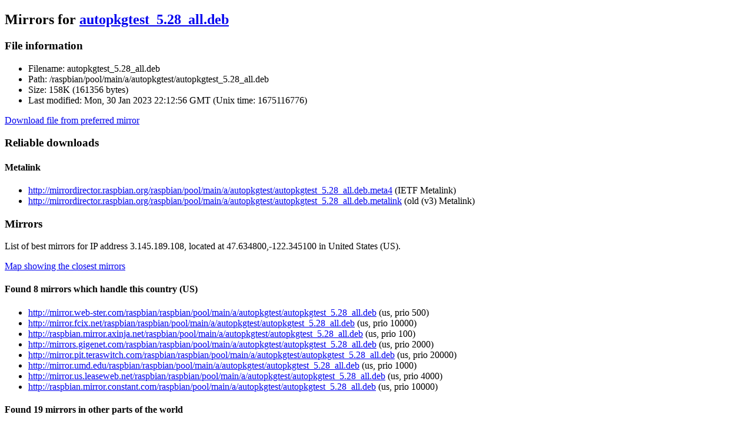

--- FILE ---
content_type: text/html; charset=UTF-8
request_url: http://mirrordirector.raspbian.org/raspbian/pool/main/a/autopkgtest/autopkgtest_5.28_all.deb.mirrorlist
body_size: 1668
content:
<!DOCTYPE html PUBLIC "-//W3C//DTD XHTML 1.0 Transitional//EN"
"http://www.w3.org/TR/xhtml1/DTD/xhtml1-transitional.dtd">
<html xmlns="http://www.w3.org/1999/xhtml">
<head>
  <meta http-equiv="Content-Type" content="text/html; charset=UTF-8" />
  <title>Mirror List</title>
</head>

<body>
<div id="mirrorbrain-details">
  <h2>Mirrors for <a href="http://mirrordirector.raspbian.org/raspbian/pool/main/a/autopkgtest/autopkgtest_5.28_all.deb">autopkgtest_5.28_all.deb</a></h2>
<div id="mirrorbrain-fileinfo">
<h3>File information</h3>
<ul>
  <li><span class="mirrorbrain-label">Filename:</span> autopkgtest_5.28_all.deb</li>
  <li><span class="mirrorbrain-label">Path:</span> /raspbian/pool/main/a/autopkgtest/autopkgtest_5.28_all.deb</li>
  <li><span class="mirrorbrain-label">Size:</span> 158K (161356 bytes)</li>
  <li><span class="mirrorbrain-label">Last modified:</span> Mon, 30 Jan 2023 22:12:56 GMT (Unix time: 1675116776)</li>
</ul>
<p><a href="http://mirrordirector.raspbian.org/raspbian/pool/main/a/autopkgtest/autopkgtest_5.28_all.deb" class="mirrorbrain-btn">Download file from preferred mirror</a></p>
</div>

<div id="mirrorbrain-links">
<h3>Reliable downloads</h3>
<div class="mirrorbrain-links-grp">
<h4>Metalink</h4>
<ul>
  <li><a href="http://mirrordirector.raspbian.org/raspbian/pool/main/a/autopkgtest/autopkgtest_5.28_all.deb.meta4">http://mirrordirector.raspbian.org/raspbian/pool/main/a/autopkgtest/autopkgtest_5.28_all.deb.meta4</a> (IETF Metalink)</li>
  <li><a href="http://mirrordirector.raspbian.org/raspbian/pool/main/a/autopkgtest/autopkgtest_5.28_all.deb.metalink">http://mirrordirector.raspbian.org/raspbian/pool/main/a/autopkgtest/autopkgtest_5.28_all.deb.metalink</a> (old (v3) Metalink)</li>
</ul>
</div>
</div>

<div id="mirrorbrain-mirrors">
<h3>Mirrors</h3>
<p>List of best mirrors for IP address 3.145.189.108, located at 47.634800,-122.345100 in United States (US).</p>

<p><a href="http://maps.google.com/maps/api/staticmap?size=640x512&amp;visual_refresh=true&amp;scale=2&amp;maptype=roadmap&amp;sensor=false&amp;markers=color:red|47.634800,-122.345100&amp;markers=color:yellow|label:1|45.238998,-122.808998&amp;markers=color:yellow|label:2|37.516998,-121.918999&amp;markers=color:yellow|label:3|38.000000,-97.000000&amp;markers=color:yellow|label:4|42.063999,-87.991997&amp;markers=color:yellow|label:5|40.449001,-79.995003&amp;markers=color:yellow|label:6|38.834000,-76.877998&amp;markers=color:yellow|label:7|39.716000,-75.528000&amp;markers=color:yellow|label:8|40.465000,-74.231003&amp;markers=color:yellow|label:9|51.450001,-2.583000">Map showing the closest mirrors</a></p>

<div class="mirrorbrain-mirrors-grp">
<h4>Found 8 mirrors which handle this country (US)</h4>
<ul>
 <li><a href="http://mirror.web-ster.com/raspbian/raspbian/pool/main/a/autopkgtest/autopkgtest_5.28_all.deb">http://mirror.web-ster.com/raspbian/raspbian/pool/main/a/autopkgtest/autopkgtest_5.28_all.deb</a> (us, prio 500)</li>
 <li><a href="http://mirror.fcix.net/raspbian/raspbian/pool/main/a/autopkgtest/autopkgtest_5.28_all.deb">http://mirror.fcix.net/raspbian/raspbian/pool/main/a/autopkgtest/autopkgtest_5.28_all.deb</a> (us, prio 10000)</li>
 <li><a href="http://raspbian.mirror.axinja.net/raspbian/pool/main/a/autopkgtest/autopkgtest_5.28_all.deb">http://raspbian.mirror.axinja.net/raspbian/pool/main/a/autopkgtest/autopkgtest_5.28_all.deb</a> (us, prio 100)</li>
 <li><a href="http://mirrors.gigenet.com/raspbian/raspbian/pool/main/a/autopkgtest/autopkgtest_5.28_all.deb">http://mirrors.gigenet.com/raspbian/raspbian/pool/main/a/autopkgtest/autopkgtest_5.28_all.deb</a> (us, prio 2000)</li>
 <li><a href="http://mirror.pit.teraswitch.com/raspbian/raspbian/pool/main/a/autopkgtest/autopkgtest_5.28_all.deb">http://mirror.pit.teraswitch.com/raspbian/raspbian/pool/main/a/autopkgtest/autopkgtest_5.28_all.deb</a> (us, prio 20000)</li>
 <li><a href="http://mirror.umd.edu/raspbian/raspbian/pool/main/a/autopkgtest/autopkgtest_5.28_all.deb">http://mirror.umd.edu/raspbian/raspbian/pool/main/a/autopkgtest/autopkgtest_5.28_all.deb</a> (us, prio 1000)</li>
 <li><a href="http://mirror.us.leaseweb.net/raspbian/raspbian/pool/main/a/autopkgtest/autopkgtest_5.28_all.deb">http://mirror.us.leaseweb.net/raspbian/raspbian/pool/main/a/autopkgtest/autopkgtest_5.28_all.deb</a> (us, prio 4000)</li>
 <li><a href="http://raspbian.mirror.constant.com/raspbian/pool/main/a/autopkgtest/autopkgtest_5.28_all.deb">http://raspbian.mirror.constant.com/raspbian/pool/main/a/autopkgtest/autopkgtest_5.28_all.deb</a> (us, prio 10000)</li>
</ul>
</div>

<div class="mirrorbrain-mirrors-grp">
<h4>Found 19 mirrors in other parts of the world</h4>
<ul>
  <li><a href="http://www.mirrorservice.org/sites/archive.raspbian.org/raspbian/pool/main/a/autopkgtest/autopkgtest_5.28_all.deb">http://www.mirrorservice.org/sites/archive.raspbian.org/raspbian/pool/main/a/autopkgtest/autopkgtest_5.28_all.deb</a> (gb, prio 2000)</li>
  <li><a href="http://mirror.nl.leaseweb.net/raspbian/raspbian/pool/main/a/autopkgtest/autopkgtest_5.28_all.deb">http://mirror.nl.leaseweb.net/raspbian/raspbian/pool/main/a/autopkgtest/autopkgtest_5.28_all.deb</a> (nl, prio 4000)</li>
  <li><a href="http://ftp.halifax.rwth-aachen.de/raspbian/raspbian/pool/main/a/autopkgtest/autopkgtest_5.28_all.deb">http://ftp.halifax.rwth-aachen.de/raspbian/raspbian/pool/main/a/autopkgtest/autopkgtest_5.28_all.deb</a> (de, prio 20000)</li>
  <li><a href="http://mirror.netcologne.de/raspbian/raspbian/pool/main/a/autopkgtest/autopkgtest_5.28_all.deb">http://mirror.netcologne.de/raspbian/raspbian/pool/main/a/autopkgtest/autopkgtest_5.28_all.deb</a> (de, prio 2000)</li>
  <li><a href="http://mirror.de.leaseweb.net/raspbian/raspbian/pool/main/a/autopkgtest/autopkgtest_5.28_all.deb">http://mirror.de.leaseweb.net/raspbian/raspbian/pool/main/a/autopkgtest/autopkgtest_5.28_all.deb</a> (de, prio 10000)</li>
  <li><a href="http://mirror1.hs-esslingen.de/pub/Mirrors/archive.raspbian.org/raspbian/pool/main/a/autopkgtest/autopkgtest_5.28_all.deb">http://mirror1.hs-esslingen.de/pub/Mirrors/archive.raspbian.org/raspbian/pool/main/a/autopkgtest/autopkgtest_5.28_all.deb</a> (de, prio 10000)</li>
  <li><a href="http://mirror.pyratelan.org/raspbian/raspbian/pool/main/a/autopkgtest/autopkgtest_5.28_all.deb">http://mirror.pyratelan.org/raspbian/raspbian/pool/main/a/autopkgtest/autopkgtest_5.28_all.deb</a> (de, prio 1000)</li>
  <li><a href="http://mirrors.dotsrc.org/raspbian/raspbian/pool/main/a/autopkgtest/autopkgtest_5.28_all.deb">http://mirrors.dotsrc.org/raspbian/raspbian/pool/main/a/autopkgtest/autopkgtest_5.28_all.deb</a> (dk, prio 1000)</li>
  <li><a href="http://debian.bio.lmu.de/raspbian/raspbian/pool/main/a/autopkgtest/autopkgtest_5.28_all.deb">http://debian.bio.lmu.de/raspbian/raspbian/pool/main/a/autopkgtest/autopkgtest_5.28_all.deb</a> (de, prio 1000)</li>
  <li><a href="http://mirror.vnet.sk/raspbian/raspbian/pool/main/a/autopkgtest/autopkgtest_5.28_all.deb">http://mirror.vnet.sk/raspbian/raspbian/pool/main/a/autopkgtest/autopkgtest_5.28_all.deb</a> (sk, prio 100)</li>
  <li><a href="http://mirror.truenetwork.ru/raspbian/raspbian/pool/main/a/autopkgtest/autopkgtest_5.28_all.deb">http://mirror.truenetwork.ru/raspbian/raspbian/pool/main/a/autopkgtest/autopkgtest_5.28_all.deb</a> (ru, prio 10000)</li>
  <li><a href="http://ftp.acc.umu.se/mirror/raspbian/raspbian/pool/main/a/autopkgtest/autopkgtest_5.28_all.deb">http://ftp.acc.umu.se/mirror/raspbian/raspbian/pool/main/a/autopkgtest/autopkgtest_5.28_all.deb</a> (se, prio 20000)</li>
  <li><a href="http://raspbian.mirror.vu.lt/raspbian/raspbian/pool/main/a/autopkgtest/autopkgtest_5.28_all.deb">http://raspbian.mirror.vu.lt/raspbian/raspbian/pool/main/a/autopkgtest/autopkgtest_5.28_all.deb</a> (lt, prio 500)</li>
  <li><a href="http://mirror.datacenter.by/pub/mirrors/archive.raspbian.org/raspbian/pool/main/a/autopkgtest/autopkgtest_5.28_all.deb">http://mirror.datacenter.by/pub/mirrors/archive.raspbian.org/raspbian/pool/main/a/autopkgtest/autopkgtest_5.28_all.deb</a> (by, prio 2000)</li>
  <li><a href="http://mirror.as43289.net/raspbian/raspbian/pool/main/a/autopkgtest/autopkgtest_5.28_all.deb">http://mirror.as43289.net/raspbian/raspbian/pool/main/a/autopkgtest/autopkgtest_5.28_all.deb</a> (md, prio 10000)</li>
  <li><a href="http://raspbian.mirror.net.in/raspbian/raspbian/pool/main/a/autopkgtest/autopkgtest_5.28_all.deb">http://raspbian.mirror.net.in/raspbian/raspbian/pool/main/a/autopkgtest/autopkgtest_5.28_all.deb</a> (in, prio 1000)</li>
  <li><a href="http://mirror.ossplanet.net/raspbian/raspbian/pool/main/a/autopkgtest/autopkgtest_5.28_all.deb">http://mirror.ossplanet.net/raspbian/raspbian/pool/main/a/autopkgtest/autopkgtest_5.28_all.deb</a> (tw, prio 20000)</li>
  <li><a href="http://ftp.tsukuba.wide.ad.jp/Linux/raspbian/raspbian/pool/main/a/autopkgtest/autopkgtest_5.28_all.deb">http://ftp.tsukuba.wide.ad.jp/Linux/raspbian/raspbian/pool/main/a/autopkgtest/autopkgtest_5.28_all.deb</a> (jp, prio 1000)</li>
  <li><a href="http://mirror.aarnet.edu.au/pub/raspbian/raspbian/pool/main/a/autopkgtest/autopkgtest_5.28_all.deb">http://mirror.aarnet.edu.au/pub/raspbian/raspbian/pool/main/a/autopkgtest/autopkgtest_5.28_all.deb</a> (au, prio 10000)</li>
</ul>
</div>

</div>
<address>Powered by <a href="http://mirrorbrain.org/">MirrorBrain</a></address>
</div><!-- mirrorbrain-details -->
</body>
</html>
